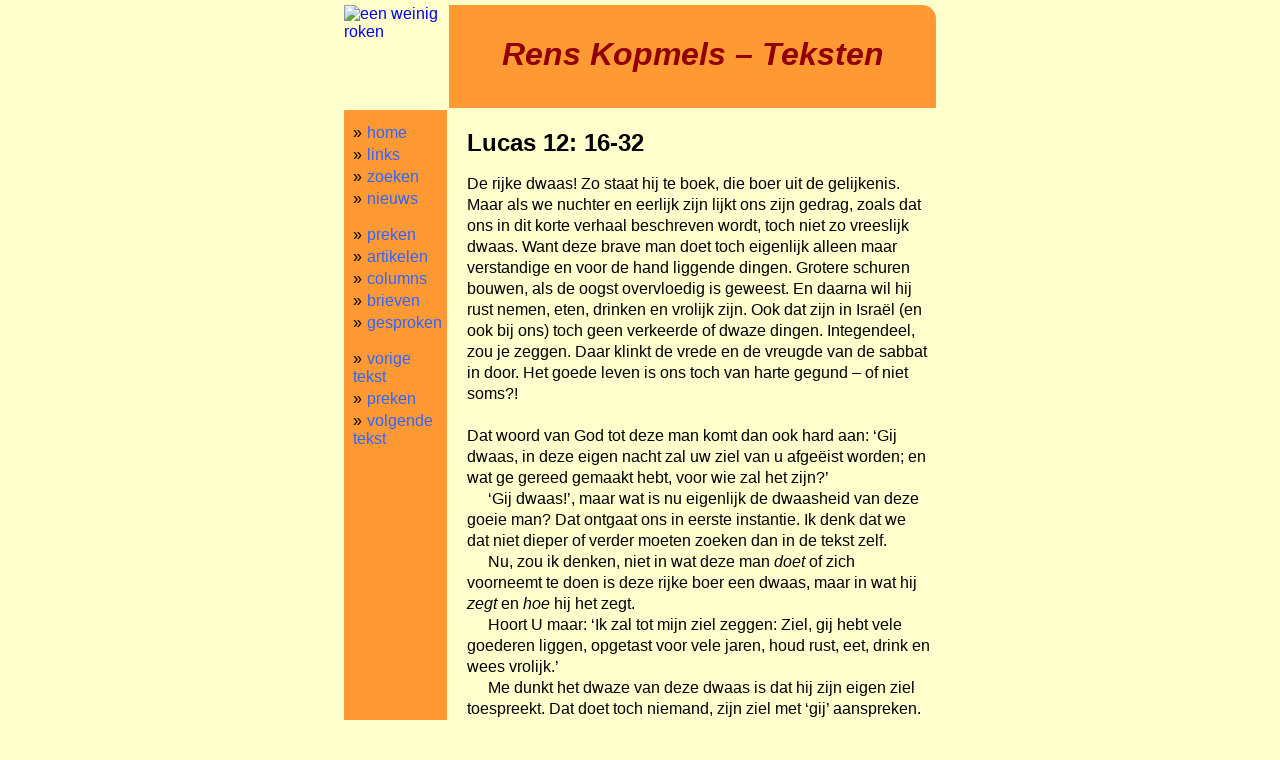

--- FILE ---
content_type: text/html
request_url: https://renskopmels.nl/tekst/lucas-12-16-32.html
body_size: 4646
content:
<!DOCTYPE html>
<html lang="nl">
<head>
  <meta charset="utf-8"/>
  <meta name="viewport" content="width=device-width, initial-scale=1">
  <title>Lucas 12: 16-32 &ndash; Rens Kopmels</title>
  <link rel="stylesheet" type="text/css" href="../includes/default.css">
  <script defer src="../includes/ui.js"></script>
  <!-- Google tag (gtag.js)
  <script async src="https://www.googletagmanager.com/gtag/js?id=G-BS6WT5VB8P"></script>
  <script>
    window.dataLayer = window.dataLayer || [];
    function gtag(){dataLayer.push(arguments);}
    gtag('js', new Date());

    gtag('config', 'G-BS6WT5VB8P');
  </script> -->

  <meta name="keywords" content="Kopmels, theologie, filosofie, religie, godsdienst, cultuur, politiek, preek, artikel, column, Delft, Hervormde Kerk, In de Waagschaal">
  <meta name="description" content="een tekst van Rens Kopmels">
  <meta name="author" content="Rens Kopmels">
</head>
<body>
  <header id="site-header">
    <a href="javascript:void(0)" title="menu openen/sluiten">
      <img id="site-image" width="103" height="103" src="../images/site-image.jpg" alt="een weinig roken"/>
    </a>
    <div id="site-title">Rens Kopmels &ndash; Teksten </div>
  </header>
  <header id="menus">
    <nav id="main-navigation">
      <ul id="main-pages">
        <li><a href="/">home</a></li><li><a href="/links.html">links</a></li><li><a href="/zoeken.html">zoeken</a></li><li><a href="/nieuws.html">nieuws</a></li>
      </ul>
      <ul id="main-genres">
        <li><a href="/genre/preken.html" title="(112)">preken</a></li><li><a href="/genre/artikelen.html" title="(129)">artikelen</a></li><li><a href="/genre/columns.html" title="(117)">columns</a></li><li><a href="/genre/brieven.html" title="(10)">brieven</a></li><li><a href="/genre/gesproken.html" title="(0)">gesproken</a></li>
      </ul>
    </nav>
    <nav id="page-navigation"><ul id="related-pages"><li><a href="/tekst/lucas-10-25-37.html" title="vorige tekst in dit genre: Lucas 10: 25-37">vorige tekst</a></li><li><a href="/genre/preken.html" title="terug naar genre: preken">preken</a></li><li><a href="/tekst/lucas-15-11-32.html" title="volgende tekst in dit genre: Lucas 15: 11-32">volgende tekst</a></li></ul></nav>
  </header>
  <main>
    <article>
      <h1>Lucas 12: 16-32</h1>
      
      <div id="pageContents">
        



<p>De rijke dwaas! Zo staat hij te boek, die boer uit de gelijkenis. Maar als we nuchter en eerlijk zijn lijkt ons zijn gedrag, zoals dat ons in dit korte verhaal beschreven wordt, toch niet zo vreeslijk dwaas. Want deze brave man doet toch eigenlijk alleen maar verstandige en voor de hand liggende dingen. Grotere schuren bouwen, als de oogst overvloedig is geweest. En daarna wil hij rust nemen, eten, drinken en vrolijk zijn. Ook dat zijn in Israël (en ook bij ons) toch geen verkeerde of dwaze dingen. Integendeel, zou je zeggen. Daar klinkt de vrede en de vreugde van de sabbat in door. Het goede leven is ons toch van harte gegund &ndash; of niet soms?!</p>

<p class="emptyParagraph"><br></p>

<p>Dat woord van God tot deze man komt dan ook hard aan: &lsquo;Gij dwaas, in deze eigen nacht zal uw ziel van u afgeëist worden; en wat ge gereed gemaakt hebt, voor wie zal het zijn?&rsquo;</p>

<p>&lsquo;Gij dwaas!&rsquo;, maar wat is nu eigenlijk de dwaasheid van deze goeie man? Dat ontgaat ons in eerste instantie. Ik denk dat we dat niet dieper of verder moeten zoeken dan in de tekst zelf.</p>

<p>Nu, zou ik denken, niet in wat deze man <i>doet</i> of zich voorneemt te doen is deze rijke boer een dwaas, maar in wat hij <i>zegt</i> en <i>hoe</i> hij het zegt.</p>

<p>Hoort U maar: &lsquo;Ik zal tot mijn ziel zeggen: Ziel, gij hebt vele goederen liggen, opgetast voor vele jaren, houd rust, eet, drink en wees vrolijk.&rsquo;</p>

<p>Me dunkt het dwaze van deze dwaas is dat hij zijn eigen ziel toespreekt. Dat doet toch niemand, zijn ziel met &lsquo;gij&rsquo; aanspreken. Het Griekse en Hebreeuwse woord voor ziel kun je ook vertalen (en dat wordt het ook) met <i>leven</i>. Nu, dan wordt het nog gekker. &lsquo;Ziel, leven van mij, ge hebt vele goederen&hellip;&rsquo; Dat is toch de dwaasheid van deze dwaas ten voeten uit. Want daar is onze ziel niet op berekend, niet voor gemaakt om door onszelf toegesproken te worden. De ziel, dat is de mens zelf, de hele mens in zijn <i>ontvankelijkheid</i> voor en in zijn <i>gerichtheid</i> op de ander en op het andere dan zichzelf. Daarin heeft hij leven.</p>

<p class="emptyParagraph"><br></p>

<p>We horen dat heel treffend in dat begin van Psalm 42: <i>Gelijk een hinde die naar waterbeken smacht, / zo smacht mijn ziel naar U, o God</i>.</p>

<p>Alleen in zijn openheid voor en zijn gerichtheid op God en de naaste wordt de mens &lsquo;een levende ziel&rsquo;. Als hem de levensadem ingeblazen wordt, zoals we al in het scheppingsverhaal kunnen horen. Maar als de mens over zichzelf gebogen en gekromd staat, dan verliest hij zijn ziel en derft hij het waarachtige leven. Dan wordt zijn ziel van hem afgeëist, want ze is nutteloos geworden en zijn leven zinloos.</p>

<p class="emptyParagraph"><br></p>

<p>De psalm is misschien milder dan de gelijkenis, maar ook daar wordt dat buigen over zichzelf afgewezen. <i>&lsquo;Wat buigt ge u neder, mijn ziel, en zijt ge onrustig in mij?</i> En dan direct daarop: <i>&lsquo;Hoop op God, want ik zal Hem nog loven, mijn Verlosser en mijn God&rsquo;</i>.</p>

<p class="emptyParagraph"><br></p>

<p>Vrede en waarachtig leven vindt een mens niet door altijd maar met zichzelf bezig te zijn, want daarin is blijvende onrust zijn deel. Vrede en vreugde vindt de mens doordat hij zich richt op God en de naaste. Dus afziet van zichzelf, maar opziet tot God en omziet naar zijn naaste. Daarin vindt en heeft hij <i>leven</i>. Het is ook wel merkwaardig: doordat hij <i>uitgaat</i> tot de ander, <i>komt</i> hij tot zichzelf.</p>

<p>Nu, die ander ontbreekt opvallend in die gelijkenis van de rijke dwaas; die zoeken we er tevergeefs. Die man bezit in al zijn opgetaste goederen eigenlijk alleen zichzelf. Hij heeft en kent geen broeders en zusters, geen vrienden of buren, waarmee hij kan eten, drinken en vrolijk zijn. Ja, bij wie hij ook tot rust en tot zichzelf kan komen.</p>

<p>Je kunt je dan ook afvragen wat de zin is van al die opgetaste goederen? Want rijkdom is toch pas echt rijkdom als die gepaard gaat met vrijgevigheid, gulheid, gastvrijheid. In het royaal delen met anderen vermenigvuldigt zich de vreugde over wat we bezitten aan geld en goed, aan kennis en inzicht. Dan krijgen we er wellicht ook nog meer voor terug dan we ervan weggaven, al was het maar in de vorm van dankbaarheid of welwillendheid.</p>

<p>Maar leven dat alleen zichzelf wil bezitten en bewaren, dat zich niet geeft en niet inzet voor anderen of een goed doel, dat mag toch geen leven heten. Dat is in al zijn eventuele rijkdom een armoedig en armzalig bestaan.</p>

<p class="emptyParagraph"><br></p>

<p>Het is ook een bezorgd en benauwd leven. Het klampt zich vast aan zijn bezit en het zit gevangen in een niet aflatende bezorgdheid de verworven rijkdommen weer te verliezen. Want ook al zie jij de anderen niet, de anderen zien jou wel in je rijkdom. Dat weten die rijken maar al te goed en aan hun bezorgdheid komt daarom geen einde. De rijkdom moet beveiligd en verdedigd worden, altijd nog weer vergroot, en aan rusten en genieten kom je nooit toe.</p>

<p class="emptyParagraph"><br></p>

<p>Het zal daarom niet toevallig zijn dat onmiddellijk na deze gelijkenis Lucas dat prachtige stuk over het onbezorgde en onbekommerde leven heeft geplaatst. &lsquo;Daarom zeg Ik u (zegt Jezus, direct daarop): wees niet bezorgd over uw leven, wat ge zult eten of over uw lichaam waarmee ge u zult kleden. Want het leven is meer dan het voedsel en het lichaam meer dan de kleding.&rsquo; We worden opgeroepen te letten op de &lsquo;raven, die niet zaaien en niet maaien, die (anders dan de boer uit de gelijkenis!) geen voorraadkamer of schuur hebben en die toch door God gevoed worden.&rsquo; Of te letten op &lsquo;de leliën, hoe zij spinnen noch weven, en Ik zeg u, dat zelfs Salomo in al zijn heerlijkheid niet bekleed was als een van deze.&rsquo;</p>

<p>Welteverstaan, Jezus zegt niet: wees als de raven en de lelies, maar hij zegt: <i>let</i> er op. Hij beveelt dus niet het roekeloze en onverantwoordelijke leven aan dat zich nergens zorgen om maakt. Mensen zijn nu eenmaal geen vogels of bloemen, maar misschien kunnen die ons leren, er ons attent op maken dat onze bezorgdheid haar grenzen mag hebben. Het is een illusie dat je leven je bezit zou zijn, dat je kunt bewaren en vasthouden. Het leven is je geschonken. Het is je toegevallen. En het wordt je geschonken om het ook weer te durven wegschenken in de toewijding van de liefde. Dan komt onze ziel tot leven en ons leven tot bloei.</p>

<p>Dan zijn we rijk, niet in onszelf, maar &lsquo;in God&rsquo;, zoals de tekst zegt en dat zal zeker ook betekenen: rijk, zoals God rijk is, n.l. in daden van barmhartigheid en trouw, als een overvloeiende bron van liefde en vrijgevigheid.</p>

<p class="emptyParagraph"><br></p>

<p>Ja, dat is mooi, zult U misschien denken, maar is deze ongetwijfeld christelijke levenswijze en levenswijsheid toch niet een onwerkelijk ideaal, alleen maar een mooie droom? Want het veroveren en vasthouden van je bezit, het staan op je rechten, het verdedigen van je have en goed, is ons in deze verre van barmhartige en rechtvaardige wereld nu eenmaal opgelegd als een realistisch gebod. We worden er toe genoopt, gedwongen; anders worden we omver gelopen en wordt er genadeloos over ons heen gewalst.</p>

<p>We moeten hier natuurlijk niet naïef zijn. Zonder enig bezit kunnen we eenvoudig niet, althans zolang het Rijk van de vrede nog niet is aangebroken. Maar we mogen ook horen en weten dat deze toekomst van de Heer haar licht reeds vooruitwerpt in het heden en al werkzaam is in onze wereld. In die al begonnen toekomst voeren niet het hebben en vasthouden de boventoon, maar het geven en delen.</p>

<p>Daar mag al iets van blijken in onze manier van leven en in onze omgang met ons bezit. We zijn dus al een beetje vrijgevig en gastvrij; we sluiten ons niet helemaal meer op in onze bezorgdheid en onze hebzucht. We bezitten ons bezit &ndash; om het met Paulus te zeggen &ndash; &lsquo;als bezaten we het niet&rsquo;. Dat wil zeggen: we zijn er vrij in en vrij van. We klampen ons er niet krampachtig aan vast. Want die toekomst is al begonnen en ze breekt uit in tekenen van solidariteit en mededeelzaamheid, van maaltijd en sabbat vieren met vrienden en verwanten, ja, misschien ook al met vreemden en wie eertijds onze vijanden waren.</p>

<p>Maar de wereld is er niet naar. De toekomst lijkt eerder bedreigend dan veelbelovend. Het levensbeleid van die rijke boer om te verzamelen en vast te houden wat je verworven hebt, in de hoop dat je er nog van genieten kunt, ligt erg voor de hand Maar we hebben &ndash; hopelijk tot onze heilzame schrik &ndash; gehoord dat dit beleid geen optie is, geen toekomst heeft. Het is de dood in de pot en de dood in het hart.</p>

<p class="emptyParagraph"><br></p>

<p>Is er dan een andere weg dan die van de zelfhandhaving en die van de eigen welvaart eerst en voor alles? Nu, Jezus heeft ons een andere weg gewezen en is een andere weg gegaan en in de kracht van zijn Geest doen mensen het anders. Wereldwijd. Stukje bij beetje wordt de toekomst van vrede en recht al binnengehaald in het heden</p>

<p>We moeten in deze vaak beangstigende wereld ons niet laten verlammen door wat we zien (of menen te zien) aan gevaren en dreigingen, maar we moeten &ndash; daar bovenuit en daar midden in &ndash; geloven in de weg van onze Heer Jezus en van al zijn getuigen en navolgers.</p>

<p>Ons zichzelf bezittende en handhavende leven mag dan wijken voor het liefhebbende leven in zijn spoor. En er is (en wordt) voor gezorgd dat we daarin niets tekort komen.</p>

<p class="emptyParagraph"><br></p>

<p>AMEN</p>

<div id="textFooter">(c) erven L.A. Kopmels</div>
      </div>
      
    </article>
  </main>
</body>
</html>

--- FILE ---
content_type: text/css
request_url: https://renskopmels.nl/includes/default.css
body_size: 1273
content:
/* FIXME */
td.portrait img {
  width: 100%;
  vertical-align: middle;
}

td.portrait {
  /*border: 3px orange double;*/
  padding: 3px;
}
/* end FIXME */

body {
  font-family: Helvetica;
  background-color: #FFFFCE;
}

#site-header {
  background-color: #FF9933;
  display: flex;
  align-items: center;
}

#site-header a, #site-header img {
  display: block;
}

#site-title {
  font-weight: bold;
  font-style: italic;
  width: 100%;
  text-align: center;
  /*color: #cc0000;*/
  color: #900000;
  background-color: #FF9933;
}

p {
  margin-top: 0;
  margin-bottom:0;
}

p:not(.emptyParagraph) + p {
  text-indent: 1.3em;
}

a {
  text-decoration: none;
}

#menus a, #menus a:visited {
  color: #3163FF;
}

a:hover {
  text-decoration: underline;
}

#menus a.disabled {
  pointer-events: none;
  color: gray;
}

div#relatedTextsLinks, div#textFooter {
  margin-top: 10px;
}

/* TODO: wrap these uls */
ul#parent-genre-link, ul#sub-genre-links, ul#text-index {
  list-style-type: none;
  padding-left: 0;
  margin-left: 22px;
}

ul#parent-genre-link li, ul#sub-genre-links li, ul#text-index li {
  text-indent: -7px;
}

ul#parent-genre-link li:before, ul#sub-genre-links li:before, ul#text-index li:before {
  display: inline-block;
  width: 7px;
}

ul#parent-genre-link li:before {
  content: "«";
}

ul#text-index li:before {
  content: "-";
}

ul#sub-genre-links li:before {
  content: "»";
}

/* end common */

/* for small screens (hidden menus) */
@media only screen and (max-width: 599px) {
body {
  line-height: 1.4em;
  margin: 0;
}

#site-header {
  position: sticky;
  top: 0px;
  border-bottom: 1px solid #FFFFCE;
}

#site-header a {
  border-right: 1px solid white;
}

#site-header a:focus, #menus a:focus {
  outline: none;
}

#menus {
  display: none;
  position: fixed;
  background-color: #FF9933;
  width: 100%;
  border-bottom: 1px solid #FFFFCE;
}

#menus.opened {
  display: initial;
}

header#menus {
  overflow-x: scroll;
}

header#menus::-webkit-scrollbar {
  /* hide scrollbar for Chrome, Safari and Opera */
  display: none;
}

header#menus {
  /* hide scrollbar for IE and Edge */
  -ms-overflow-style: none;
  /* hide scrollbar for Firefox */
  scrollbar-width: none;
}

#menus ul {
  display: flex;
  justify-content: space-between;
  padding: 0;
  margin: 8px 2px;
  list-style-type: none;
}

#menus li {
  margin: 0 2px;
  border-right: 1px solid #FFFFCE;
  border-bottom: 1px solid #FFFFCE;
  display: flex;
  padding: 5px 10px 2px;
  align-items: center;
}

ul#main-pages li {
  background-color: skyblue;
}

ul#main-genres li {
  background-color: yellowgreen;
}

ul#related-pages li {
  background-color: antiquewhite;
}

#menus a {
  text-align: center;
  padding: 0;
}

#menus a:active {
  background-color: white;
}

#site-image {
  width: 50px;
  height: 50px;
}

#site-title {
  font-size: 18pt;
  padding-top: 3px;
}

main article {
  margin: 0 5px 10px;
}

main h1 {
  grid-area: content-title;
  margin-top: 13px;
}

main article {
  grid-area: content;
}

ul#parent-genre-link, ul#sub-genre-links, ul#text-index {
  margin-bottom: 30px;
}

ul#parent-genre-link li, ul#sub-genre-links li, ul#text-index li {
  margin-bottom: 7px;
}

div.genre-description {
  /*margin-top: -15px;*/
}
}

/* for smaller screens */
@media only screen and (max-width: 320px) {
  #menus ul {
    margin: 8px 2px;
  }

  #menus li {
    padding: 5px 6px 2px;
  }

  #site-title {
    font-size: 15pt;
  }
}

/* for even smaller screens */
@media only screen and (max-width: 240px) {
  #site-image {
    width: 30px;
    height: 30px;
  }

  #menus li {
    padding: 7px 6px;
  }

  #menus a {
    font-size: 10px;
    line-height: 10px;
  }

  #site-title {
    font-size: 10pt;
    padding-top: 2px;
  }

  main {
    font-size: 11pt;
    line-height: 18px;
  }

  blockquote {
    margin-left: 15px;
  }
}

/* for medium screens and up */
@media only screen and (min-width: 600px) {

/* classic layout */

body {
  margin: 5px auto;
  max-width: 70ex;
  display: grid;
  grid-template-areas:
    "site-image   site-title"
    "primary-menu main-area";
  grid-template-columns:
    103px 1fr;
  grid-template-rows:
    103px 1fr;
  grid-gap: 2px 2px;
}

#site-header {
  display: contents;
}

#site-header a {
  pointer-events: none;
}

#site-image {
  grid-area: site-image;
  border-radius: 14px 0 0;
}

#site-title {
  grid-area: site-title;
  font-size: 24pt;
  padding-top: 31px;
  border-radius: 0 14px 0 0;
}

#menus {
  grid-area: primary-menu;
  background-color: #FF9933;
}

#menus ul {
  list-style: none;
  margin: 14px 5px 9px;
  padding-left: 4px;
  overflow: hidden;
}

#menus li {
  /* padding-left: 1em;
  text-indent: -1em; */
  margin-bottom: 4px;
}

#menus li:before {
  content: "»";
  padding-right: 5px;
}

/*
 * move to sub-grid layout once it's supported
main {
  grid-area: main-area;
  display: grid;
  grid-template-areas:
    "secondary-menu"
    "main-content";
  grid-template-rows:
    [menu-start] 50px [content-start] minmax(300px, 100%) [content-end]
}
*/

main {
  display: contents;
}

main article {
  grid-area: main-area;
  margin: 7px 5px 0px 18px;
  line-height: 1.32em;
}

main article h1 {
  margin-top: 15px;
}

}

@media print {
  body {
    background-color: white !important;
  }

  #site-header, #menus, #relatedTextsLinks {
    display: none;
  }

  article {
    font-family: serif;
    line-height: 1.5em;
  }
}


--- FILE ---
content_type: application/javascript
request_url: https://renskopmels.nl/includes/ui.js
body_size: -71
content:
(function(){

// TODO: maybe we no longer need this when <script defer> is adopted?
document.addEventListener('DOMContentLoaded', function () {
  activateMenuToggle();
});

function activateMenuToggle() {
  var menus = document.getElementById('menus');

  var toggleMenus = function() {
    menus.classList.toggle('opened');
  }

  var closeMenus = function() {
    menus.classList.remove('opened');
  }

  var siteImage = document.getElementById('site-image');
  siteImage.addEventListener('click', toggleMenus);

  var main = document.getElementsByTagName('main')[0];
  main.addEventListener('click', closeMenus);
}

})();
